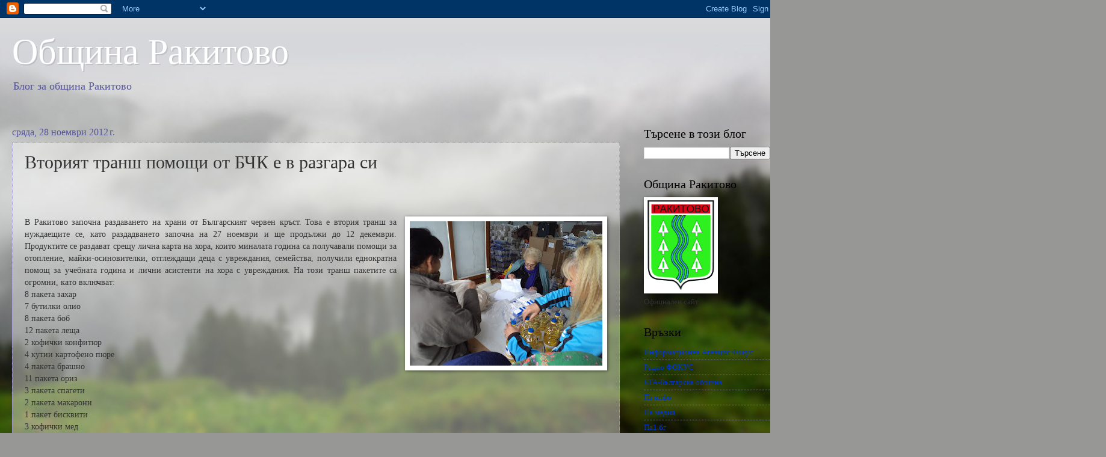

--- FILE ---
content_type: text/html; charset=UTF-8
request_url: https://obshtinarakitovo.blogspot.com/2012/11/blog-post_28.html
body_size: 15282
content:
<!DOCTYPE html>
<html class='v2' dir='ltr' lang='bg'>
<head>
<link href='https://www.blogger.com/static/v1/widgets/335934321-css_bundle_v2.css' rel='stylesheet' type='text/css'/>
<meta content='width=1100' name='viewport'/>
<meta content='text/html; charset=UTF-8' http-equiv='Content-Type'/>
<meta content='blogger' name='generator'/>
<link href='https://obshtinarakitovo.blogspot.com/favicon.ico' rel='icon' type='image/x-icon'/>
<link href='http://obshtinarakitovo.blogspot.com/2012/11/blog-post_28.html' rel='canonical'/>
<link rel="alternate" type="application/atom+xml" title="Oбщина Ракитово - Atom" href="https://obshtinarakitovo.blogspot.com/feeds/posts/default" />
<link rel="alternate" type="application/rss+xml" title="Oбщина Ракитово - RSS" href="https://obshtinarakitovo.blogspot.com/feeds/posts/default?alt=rss" />
<link rel="service.post" type="application/atom+xml" title="Oбщина Ракитово - Atom" href="https://www.blogger.com/feeds/2868324060098096216/posts/default" />

<link rel="alternate" type="application/atom+xml" title="Oбщина Ракитово - Atom" href="https://obshtinarakitovo.blogspot.com/feeds/1123810350669819716/comments/default" />
<!--Can't find substitution for tag [blog.ieCssRetrofitLinks]-->
<link href='https://blogger.googleusercontent.com/img/b/R29vZ2xl/AVvXsEgZTM7hh5Nxmpc99qHNeE9bi7Y3j6QpjJW2Ag3xg4wd7JtckfxARSJmsKqDUiW_Z0UlgL8MGX9d7UtQOcMiU9TqosYAFHTPXUZlGkMy-LisTUwjSLL3_jKwIAtjtMFMVG32gHHic9gtUN7i/s320/DSC06199.JPG' rel='image_src'/>
<meta content='http://obshtinarakitovo.blogspot.com/2012/11/blog-post_28.html' property='og:url'/>
<meta content='Вторият транш помощи от БЧК е в разгара си' property='og:title'/>
<meta content='блог за община Ракитово' property='og:description'/>
<meta content='https://blogger.googleusercontent.com/img/b/R29vZ2xl/AVvXsEgZTM7hh5Nxmpc99qHNeE9bi7Y3j6QpjJW2Ag3xg4wd7JtckfxARSJmsKqDUiW_Z0UlgL8MGX9d7UtQOcMiU9TqosYAFHTPXUZlGkMy-LisTUwjSLL3_jKwIAtjtMFMVG32gHHic9gtUN7i/w1200-h630-p-k-no-nu/DSC06199.JPG' property='og:image'/>
<title>Oбщина Ракитово: Вторият транш помощи от БЧК е в разгара си</title>
<style id='page-skin-1' type='text/css'><!--
/*
-----------------------------------------------
Blogger Template Style
Name:     Watermark
Designer: Blogger
URL:      www.blogger.com
----------------------------------------------- */
/* Use this with templates/1ktemplate-*.html */
/* Content
----------------------------------------------- */
body {
font: normal normal 14px Georgia, Utopia, 'Palatino Linotype', Palatino, serif;
color: #333333;
background: #979795 url(//themes.googleusercontent.com/image?id=1fupio4xM9eVxyr-k5QC5RiCJlYR35r9dXsp63RKsKt64v33poi2MvnjkX_1MULBY8BsT) no-repeat fixed top center /* Credit: Josh Peterson */;
}
html body .content-outer {
min-width: 0;
max-width: 100%;
width: 100%;
}
.content-outer {
font-size: 92%;
}
a:link {
text-decoration:none;
color: #0034cc;
}
a:visited {
text-decoration:none;
color: #224d99;
}
a:hover {
text-decoration:underline;
color: #004eff;
}
.body-fauxcolumns .cap-top {
margin-top: 30px;
background: transparent none no-repeat scroll center center;
height: 121px;
}
.content-inner {
padding: 0;
}
/* Header
----------------------------------------------- */
.header-inner .Header .titlewrapper,
.header-inner .Header .descriptionwrapper {
padding-left: 20px;
padding-right: 20px;
}
.Header h1 {
font: normal normal 60px Georgia, Utopia, 'Palatino Linotype', Palatino, serif;
color: #ffffff;
text-shadow: 2px 2px rgba(0, 0, 0, .1);
}
.Header h1 a {
color: #ffffff;
}
.Header .description {
font-size: 140%;
color: #555599;
}
/* Tabs
----------------------------------------------- */
.tabs-inner .section {
margin: 0 20px;
}
.tabs-inner .PageList, .tabs-inner .LinkList, .tabs-inner .Labels {
margin-left: -11px;
margin-right: -11px;
background-color: transparent;
border-top: 0 solid #ffffff;
border-bottom: 0 solid #ffffff;
-moz-box-shadow: 0 0 0 rgba(0, 0, 0, .3);
-webkit-box-shadow: 0 0 0 rgba(0, 0, 0, .3);
-goog-ms-box-shadow: 0 0 0 rgba(0, 0, 0, .3);
box-shadow: 0 0 0 rgba(0, 0, 0, .3);
}
.tabs-inner .PageList .widget-content,
.tabs-inner .LinkList .widget-content,
.tabs-inner .Labels .widget-content {
margin: -3px -11px;
background: transparent none  no-repeat scroll right;
}
.tabs-inner .widget ul {
padding: 2px 25px;
max-height: 34px;
background: transparent none no-repeat scroll left;
}
.tabs-inner .widget li {
border: none;
}
.tabs-inner .widget li a {
display: inline-block;
padding: .25em 1em;
font: normal normal 20px Georgia, Utopia, 'Palatino Linotype', Palatino, serif;
color: #330019;
border-right: 1px solid #a64d79;
}
.tabs-inner .widget li:first-child a {
border-left: 1px solid #a64d79;
}
.tabs-inner .widget li.selected a, .tabs-inner .widget li a:hover {
color: #000000;
}
/* Headings
----------------------------------------------- */
h2 {
font: normal normal 20px Georgia, Utopia, 'Palatino Linotype', Palatino, serif;
color: #000000;
margin: 0 0 .5em;
}
h2.date-header {
font: normal normal 16px Georgia, Utopia, 'Palatino Linotype', Palatino, serif;
color: #555599;
}
/* Main
----------------------------------------------- */
.main-inner .column-center-inner,
.main-inner .column-left-inner,
.main-inner .column-right-inner {
padding: 0 5px;
}
.main-outer {
margin-top: 0;
background: transparent none no-repeat scroll top left;
}
.main-inner {
padding-top: 30px;
}
.main-cap-top {
position: relative;
}
.main-cap-top .cap-right {
position: absolute;
height: 0;
width: 100%;
bottom: 0;
background: transparent none repeat-x scroll bottom center;
}
.main-cap-top .cap-left {
position: absolute;
height: 245px;
width: 280px;
right: 0;
bottom: 0;
background: transparent none no-repeat scroll bottom left;
}
/* Posts
----------------------------------------------- */
.post-outer {
padding: 15px 20px;
margin: 0 0 25px;
background: transparent url(https://resources.blogblog.com/blogblog/data/1kt/watermark/post_background_birds.png) repeat scroll top left;
_background-image: none;
border: dotted 1px #a199cc;
-moz-box-shadow: 0 0 0 rgba(0, 0, 0, .1);
-webkit-box-shadow: 0 0 0 rgba(0, 0, 0, .1);
-goog-ms-box-shadow: 0 0 0 rgba(0, 0, 0, .1);
box-shadow: 0 0 0 rgba(0, 0, 0, .1);
}
h3.post-title {
font: normal normal 30px Georgia, Utopia, 'Palatino Linotype', Palatino, serif;
margin: 0;
}
.comments h4 {
font: normal normal 30px Georgia, Utopia, 'Palatino Linotype', Palatino, serif;
margin: 1em 0 0;
}
.post-body {
font-size: 105%;
line-height: 1.5;
position: relative;
}
.post-header {
margin: 0 0 1em;
color: #555599;
}
.post-footer {
margin: 10px 0 0;
padding: 10px 0 0;
color: #555599;
border-top: dashed 1px #777777;
}
#blog-pager {
font-size: 140%
}
#comments .comment-author {
padding-top: 1.5em;
border-top: dashed 1px #777777;
background-position: 0 1.5em;
}
#comments .comment-author:first-child {
padding-top: 0;
border-top: none;
}
.avatar-image-container {
margin: .2em 0 0;
}
/* Comments
----------------------------------------------- */
.comments .comments-content .icon.blog-author {
background-repeat: no-repeat;
background-image: url([data-uri]);
}
.comments .comments-content .loadmore a {
border-top: 1px solid #777777;
border-bottom: 1px solid #777777;
}
.comments .continue {
border-top: 2px solid #777777;
}
/* Widgets
----------------------------------------------- */
.widget ul, .widget #ArchiveList ul.flat {
padding: 0;
list-style: none;
}
.widget ul li, .widget #ArchiveList ul.flat li {
padding: .35em 0;
text-indent: 0;
border-top: dashed 1px #777777;
}
.widget ul li:first-child, .widget #ArchiveList ul.flat li:first-child {
border-top: none;
}
.widget .post-body ul {
list-style: disc;
}
.widget .post-body ul li {
border: none;
}
.widget .zippy {
color: #777777;
}
.post-body img, .post-body .tr-caption-container, .Profile img, .Image img,
.BlogList .item-thumbnail img {
padding: 5px;
background: #fff;
-moz-box-shadow: 1px 1px 5px rgba(0, 0, 0, .5);
-webkit-box-shadow: 1px 1px 5px rgba(0, 0, 0, .5);
-goog-ms-box-shadow: 1px 1px 5px rgba(0, 0, 0, .5);
box-shadow: 1px 1px 5px rgba(0, 0, 0, .5);
}
.post-body img, .post-body .tr-caption-container {
padding: 8px;
}
.post-body .tr-caption-container {
color: #333333;
}
.post-body .tr-caption-container img {
padding: 0;
background: transparent;
border: none;
-moz-box-shadow: 0 0 0 rgba(0, 0, 0, .1);
-webkit-box-shadow: 0 0 0 rgba(0, 0, 0, .1);
-goog-ms-box-shadow: 0 0 0 rgba(0, 0, 0, .1);
box-shadow: 0 0 0 rgba(0, 0, 0, .1);
}
/* Footer
----------------------------------------------- */
.footer-outer {
color:#a199cc;
background: #001933 url(https://resources.blogblog.com/blogblog/data/1kt/watermark/body_background_navigator.png) repeat scroll top left;
}
.footer-outer a {
color: #5589ff;
}
.footer-outer a:visited {
color: #3267dd;
}
.footer-outer a:hover {
color: #779aff;
}
.footer-outer .widget h2 {
color: #c3bbee;
}
/* Mobile
----------------------------------------------- */
body.mobile  {
background-size: 100% auto;
}
.mobile .body-fauxcolumn-outer {
background: transparent none repeat scroll top left;
}
html .mobile .mobile-date-outer {
border-bottom: none;
background: transparent url(https://resources.blogblog.com/blogblog/data/1kt/watermark/post_background_birds.png) repeat scroll top left;
_background-image: none;
margin-bottom: 10px;
}
.mobile .main-inner .date-outer {
padding: 0;
}
.mobile .main-inner .date-header {
margin: 10px;
}
.mobile .main-cap-top {
z-index: -1;
}
.mobile .content-outer {
font-size: 100%;
}
.mobile .post-outer {
padding: 10px;
}
.mobile .main-cap-top .cap-left {
background: transparent none no-repeat scroll bottom left;
}
.mobile .body-fauxcolumns .cap-top {
margin: 0;
}
.mobile-link-button {
background: transparent url(https://resources.blogblog.com/blogblog/data/1kt/watermark/post_background_birds.png) repeat scroll top left;
}
.mobile-link-button a:link, .mobile-link-button a:visited {
color: #0034cc;
}
.mobile-index-date .date-header {
color: #555599;
}
.mobile-index-contents {
color: #333333;
}
.mobile .tabs-inner .section {
margin: 0;
}
.mobile .tabs-inner .PageList {
margin-left: 0;
margin-right: 0;
}
.mobile .tabs-inner .PageList .widget-content {
margin: 0;
color: #000000;
background: transparent url(https://resources.blogblog.com/blogblog/data/1kt/watermark/post_background_birds.png) repeat scroll top left;
}
.mobile .tabs-inner .PageList .widget-content .pagelist-arrow {
border-left: 1px solid #a64d79;
}

--></style>
<style id='template-skin-1' type='text/css'><!--
body {
min-width: 1300px;
}
.content-outer, .content-fauxcolumn-outer, .region-inner {
min-width: 1300px;
max-width: 1300px;
_width: 1300px;
}
.main-inner .columns {
padding-left: 0px;
padding-right: 250px;
}
.main-inner .fauxcolumn-center-outer {
left: 0px;
right: 250px;
/* IE6 does not respect left and right together */
_width: expression(this.parentNode.offsetWidth -
parseInt("0px") -
parseInt("250px") + 'px');
}
.main-inner .fauxcolumn-left-outer {
width: 0px;
}
.main-inner .fauxcolumn-right-outer {
width: 250px;
}
.main-inner .column-left-outer {
width: 0px;
right: 100%;
margin-left: -0px;
}
.main-inner .column-right-outer {
width: 250px;
margin-right: -250px;
}
#layout {
min-width: 0;
}
#layout .content-outer {
min-width: 0;
width: 800px;
}
#layout .region-inner {
min-width: 0;
width: auto;
}
body#layout div.add_widget {
padding: 8px;
}
body#layout div.add_widget a {
margin-left: 32px;
}
--></style>
<style>
    body {background-image:url(\/\/themes.googleusercontent.com\/image?id=1fupio4xM9eVxyr-k5QC5RiCJlYR35r9dXsp63RKsKt64v33poi2MvnjkX_1MULBY8BsT);}
    
@media (max-width: 200px) { body {background-image:url(\/\/themes.googleusercontent.com\/image?id=1fupio4xM9eVxyr-k5QC5RiCJlYR35r9dXsp63RKsKt64v33poi2MvnjkX_1MULBY8BsT&options=w200);}}
@media (max-width: 400px) and (min-width: 201px) { body {background-image:url(\/\/themes.googleusercontent.com\/image?id=1fupio4xM9eVxyr-k5QC5RiCJlYR35r9dXsp63RKsKt64v33poi2MvnjkX_1MULBY8BsT&options=w400);}}
@media (max-width: 800px) and (min-width: 401px) { body {background-image:url(\/\/themes.googleusercontent.com\/image?id=1fupio4xM9eVxyr-k5QC5RiCJlYR35r9dXsp63RKsKt64v33poi2MvnjkX_1MULBY8BsT&options=w800);}}
@media (max-width: 1200px) and (min-width: 801px) { body {background-image:url(\/\/themes.googleusercontent.com\/image?id=1fupio4xM9eVxyr-k5QC5RiCJlYR35r9dXsp63RKsKt64v33poi2MvnjkX_1MULBY8BsT&options=w1200);}}
/* Last tag covers anything over one higher than the previous max-size cap. */
@media (min-width: 1201px) { body {background-image:url(\/\/themes.googleusercontent.com\/image?id=1fupio4xM9eVxyr-k5QC5RiCJlYR35r9dXsp63RKsKt64v33poi2MvnjkX_1MULBY8BsT&options=w1600);}}
  </style>
<link href='https://www.blogger.com/dyn-css/authorization.css?targetBlogID=2868324060098096216&amp;zx=ca746b6d-832e-4642-b454-5eb107a1c3e9' media='none' onload='if(media!=&#39;all&#39;)media=&#39;all&#39;' rel='stylesheet'/><noscript><link href='https://www.blogger.com/dyn-css/authorization.css?targetBlogID=2868324060098096216&amp;zx=ca746b6d-832e-4642-b454-5eb107a1c3e9' rel='stylesheet'/></noscript>
<meta name='google-adsense-platform-account' content='ca-host-pub-1556223355139109'/>
<meta name='google-adsense-platform-domain' content='blogspot.com'/>

<!-- data-ad-client=ca-pub-6460241837562660 -->

</head>
<body class='loading variant-birds'>
<div class='navbar section' id='navbar' name='Навигационна лента'><div class='widget Navbar' data-version='1' id='Navbar1'><script type="text/javascript">
    function setAttributeOnload(object, attribute, val) {
      if(window.addEventListener) {
        window.addEventListener('load',
          function(){ object[attribute] = val; }, false);
      } else {
        window.attachEvent('onload', function(){ object[attribute] = val; });
      }
    }
  </script>
<div id="navbar-iframe-container"></div>
<script type="text/javascript" src="https://apis.google.com/js/platform.js"></script>
<script type="text/javascript">
      gapi.load("gapi.iframes:gapi.iframes.style.bubble", function() {
        if (gapi.iframes && gapi.iframes.getContext) {
          gapi.iframes.getContext().openChild({
              url: 'https://www.blogger.com/navbar/2868324060098096216?po\x3d1123810350669819716\x26origin\x3dhttps://obshtinarakitovo.blogspot.com',
              where: document.getElementById("navbar-iframe-container"),
              id: "navbar-iframe"
          });
        }
      });
    </script><script type="text/javascript">
(function() {
var script = document.createElement('script');
script.type = 'text/javascript';
script.src = '//pagead2.googlesyndication.com/pagead/js/google_top_exp.js';
var head = document.getElementsByTagName('head')[0];
if (head) {
head.appendChild(script);
}})();
</script>
</div></div>
<div class='body-fauxcolumns'>
<div class='fauxcolumn-outer body-fauxcolumn-outer'>
<div class='cap-top'>
<div class='cap-left'></div>
<div class='cap-right'></div>
</div>
<div class='fauxborder-left'>
<div class='fauxborder-right'></div>
<div class='fauxcolumn-inner'>
</div>
</div>
<div class='cap-bottom'>
<div class='cap-left'></div>
<div class='cap-right'></div>
</div>
</div>
</div>
<div class='content'>
<div class='content-fauxcolumns'>
<div class='fauxcolumn-outer content-fauxcolumn-outer'>
<div class='cap-top'>
<div class='cap-left'></div>
<div class='cap-right'></div>
</div>
<div class='fauxborder-left'>
<div class='fauxborder-right'></div>
<div class='fauxcolumn-inner'>
</div>
</div>
<div class='cap-bottom'>
<div class='cap-left'></div>
<div class='cap-right'></div>
</div>
</div>
</div>
<div class='content-outer'>
<div class='content-cap-top cap-top'>
<div class='cap-left'></div>
<div class='cap-right'></div>
</div>
<div class='fauxborder-left content-fauxborder-left'>
<div class='fauxborder-right content-fauxborder-right'></div>
<div class='content-inner'>
<header>
<div class='header-outer'>
<div class='header-cap-top cap-top'>
<div class='cap-left'></div>
<div class='cap-right'></div>
</div>
<div class='fauxborder-left header-fauxborder-left'>
<div class='fauxborder-right header-fauxborder-right'></div>
<div class='region-inner header-inner'>
<div class='header section' id='header' name='Заглавка'><div class='widget Header' data-version='1' id='Header1'>
<div id='header-inner'>
<div class='titlewrapper'>
<h1 class='title'>
<a href='https://obshtinarakitovo.blogspot.com/'>
Oбщина Ракитово
</a>
</h1>
</div>
<div class='descriptionwrapper'>
<p class='description'><span>Блог за община Ракитово</span></p>
</div>
</div>
</div></div>
</div>
</div>
<div class='header-cap-bottom cap-bottom'>
<div class='cap-left'></div>
<div class='cap-right'></div>
</div>
</div>
</header>
<div class='tabs-outer'>
<div class='tabs-cap-top cap-top'>
<div class='cap-left'></div>
<div class='cap-right'></div>
</div>
<div class='fauxborder-left tabs-fauxborder-left'>
<div class='fauxborder-right tabs-fauxborder-right'></div>
<div class='region-inner tabs-inner'>
<div class='tabs no-items section' id='crosscol' name='Всички колони'></div>
<div class='tabs no-items section' id='crosscol-overflow' name='Cross-Column 2'></div>
</div>
</div>
<div class='tabs-cap-bottom cap-bottom'>
<div class='cap-left'></div>
<div class='cap-right'></div>
</div>
</div>
<div class='main-outer'>
<div class='main-cap-top cap-top'>
<div class='cap-left'></div>
<div class='cap-right'></div>
</div>
<div class='fauxborder-left main-fauxborder-left'>
<div class='fauxborder-right main-fauxborder-right'></div>
<div class='region-inner main-inner'>
<div class='columns fauxcolumns'>
<div class='fauxcolumn-outer fauxcolumn-center-outer'>
<div class='cap-top'>
<div class='cap-left'></div>
<div class='cap-right'></div>
</div>
<div class='fauxborder-left'>
<div class='fauxborder-right'></div>
<div class='fauxcolumn-inner'>
</div>
</div>
<div class='cap-bottom'>
<div class='cap-left'></div>
<div class='cap-right'></div>
</div>
</div>
<div class='fauxcolumn-outer fauxcolumn-left-outer'>
<div class='cap-top'>
<div class='cap-left'></div>
<div class='cap-right'></div>
</div>
<div class='fauxborder-left'>
<div class='fauxborder-right'></div>
<div class='fauxcolumn-inner'>
</div>
</div>
<div class='cap-bottom'>
<div class='cap-left'></div>
<div class='cap-right'></div>
</div>
</div>
<div class='fauxcolumn-outer fauxcolumn-right-outer'>
<div class='cap-top'>
<div class='cap-left'></div>
<div class='cap-right'></div>
</div>
<div class='fauxborder-left'>
<div class='fauxborder-right'></div>
<div class='fauxcolumn-inner'>
</div>
</div>
<div class='cap-bottom'>
<div class='cap-left'></div>
<div class='cap-right'></div>
</div>
</div>
<!-- corrects IE6 width calculation -->
<div class='columns-inner'>
<div class='column-center-outer'>
<div class='column-center-inner'>
<div class='main section' id='main' name='Основен'><div class='widget Blog' data-version='1' id='Blog1'>
<div class='blog-posts hfeed'>

          <div class="date-outer">
        
<h2 class='date-header'><span>сряда, 28 ноември 2012&#8239;г.</span></h2>

          <div class="date-posts">
        
<div class='post-outer'>
<div class='post hentry uncustomized-post-template' itemprop='blogPost' itemscope='itemscope' itemtype='http://schema.org/BlogPosting'>
<meta content='https://blogger.googleusercontent.com/img/b/R29vZ2xl/AVvXsEgZTM7hh5Nxmpc99qHNeE9bi7Y3j6QpjJW2Ag3xg4wd7JtckfxARSJmsKqDUiW_Z0UlgL8MGX9d7UtQOcMiU9TqosYAFHTPXUZlGkMy-LisTUwjSLL3_jKwIAtjtMFMVG32gHHic9gtUN7i/s320/DSC06199.JPG' itemprop='image_url'/>
<meta content='2868324060098096216' itemprop='blogId'/>
<meta content='1123810350669819716' itemprop='postId'/>
<a name='1123810350669819716'></a>
<h3 class='post-title entry-title' itemprop='name'>
Вторият транш помощи от БЧК е в разгара си
</h3>
<div class='post-header'>
<div class='post-header-line-1'></div>
</div>
<div class='post-body entry-content' id='post-body-1123810350669819716' itemprop='description articleBody'>
<div dir="ltr" style="text-align: left;" trbidi="on">
<!--[if gte mso 9]><xml>
 <w:WordDocument>
  <w:View>Normal</w:View>
  <w:Zoom>0</w:Zoom>
  <w:HyphenationZone>21</w:HyphenationZone>
  <w:PunctuationKerning/>
  <w:ValidateAgainstSchemas/>
  <w:SaveIfXMLInvalid>false</w:SaveIfXMLInvalid>
  <w:IgnoreMixedContent>false</w:IgnoreMixedContent>
  <w:AlwaysShowPlaceholderText>false</w:AlwaysShowPlaceholderText>
  <w:Compatibility>
   <w:BreakWrappedTables/>
   <w:SnapToGridInCell/>
   <w:WrapTextWithPunct/>
   <w:UseAsianBreakRules/>
   <w:DontGrowAutofit/>
  </w:Compatibility>
  <w:BrowserLevel>MicrosoftInternetExplorer4</w:BrowserLevel>
 </w:WordDocument>
</xml><![endif]--><br />
<!--[if gte mso 9]><xml>
 <w:LatentStyles DefLockedState="false" LatentStyleCount="156">
 </w:LatentStyles>
</xml><![endif]--><!--[if gte mso 10]>
<style>
 /* Style Definitions */
 table.MsoNormalTable
 {mso-style-name:"Table Normal";
 mso-tstyle-rowband-size:0;
 mso-tstyle-colband-size:0;
 mso-style-noshow:yes;
 mso-style-parent:"";
 mso-padding-alt:0cm 5.4pt 0cm 5.4pt;
 mso-para-margin:0cm;
 mso-para-margin-bottom:.0001pt;
 mso-pagination:widow-orphan;
 font-size:10.0pt;
 font-family:"Times New Roman";
 mso-ansi-language:#0400;
 mso-fareast-language:#0400;
 mso-bidi-language:#0400;}
</style>
<![endif]-->

<br />
<br />
<div class="separator" style="clear: both; text-align: center;">
<a href="https://blogger.googleusercontent.com/img/b/R29vZ2xl/AVvXsEgZTM7hh5Nxmpc99qHNeE9bi7Y3j6QpjJW2Ag3xg4wd7JtckfxARSJmsKqDUiW_Z0UlgL8MGX9d7UtQOcMiU9TqosYAFHTPXUZlGkMy-LisTUwjSLL3_jKwIAtjtMFMVG32gHHic9gtUN7i/s1600/DSC06199.JPG" imageanchor="1" style="clear: right; float: right; margin-bottom: 1em; margin-left: 1em;"><img border="0" height="240" src="https://blogger.googleusercontent.com/img/b/R29vZ2xl/AVvXsEgZTM7hh5Nxmpc99qHNeE9bi7Y3j6QpjJW2Ag3xg4wd7JtckfxARSJmsKqDUiW_Z0UlgL8MGX9d7UtQOcMiU9TqosYAFHTPXUZlGkMy-LisTUwjSLL3_jKwIAtjtMFMVG32gHHic9gtUN7i/s320/DSC06199.JPG" width="320" /></a></div>
<div style="text-align: justify;">
<span style="font-family: Georgia,&quot;Times New Roman&quot;,serif;">В Ракитово започна<b style="mso-bidi-font-weight: normal;"> </b><b><span style="font-weight: normal; mso-bidi-font-weight: bold;">раздаването на храни от</span> </b>Българският
червен кръст. Това е <b><span style="font-weight: normal; mso-bidi-font-weight: bold;">втория транш за нуждаещите се, като раздадването започна на 27 ноември и
ще продължи до 12 декември. </span></b>Продуктите се раздават срещу лична
карта на хора, които миналата година са получавали помощи за отопление,
майки-осиновителки, отглеждащи деца с увреждания, семейства, получили
еднократна помощ за учебната година и лични асистенти на хора с увреждания. На
този транш пакетите са огромни, като включват:</span></div>
<div style="text-align: justify;">
<span style="font-family: Georgia,&quot;Times New Roman&quot;,serif;">8 пакета захар</span></div>
<div style="text-align: justify;">
<span style="font-family: Georgia,&quot;Times New Roman&quot;,serif;">7 бутилки олио</span></div>
<div style="text-align: justify;">
<span style="font-family: Georgia,&quot;Times New Roman&quot;,serif;">8 пакета боб</span></div>
<div style="text-align: justify;">
<span style="font-family: Georgia,&quot;Times New Roman&quot;,serif;">12 пакета леща</span></div>
<div style="text-align: justify;">
<span style="font-family: Georgia,&quot;Times New Roman&quot;,serif;">2 кофички конфитюр</span></div>
<div style="text-align: justify;">
<span style="font-family: Georgia,&quot;Times New Roman&quot;,serif;">4 кутии картофено пюре</span></div>
<div style="text-align: justify;">
<span style="font-family: Georgia,&quot;Times New Roman&quot;,serif;">4 пакета брашно</span></div>
<div style="text-align: justify;">
<span style="font-family: Georgia,&quot;Times New Roman&quot;,serif;">11 пакета ориз</span></div>
<div style="text-align: justify;">
<span style="font-family: Georgia,&quot;Times New Roman&quot;,serif;">3 пакета спагети</span></div>
<div style="text-align: justify;">
<span style="font-family: Georgia,&quot;Times New Roman&quot;,serif;">2 пакета макарони</span></div>
<div style="text-align: justify;">
<span style="font-family: Georgia,&quot;Times New Roman&quot;,serif;">1 пакет бисквити</span></div>
<div style="text-align: justify;">
<span style="font-family: Georgia,&quot;Times New Roman&quot;,serif;">3 кофички мед</span></div>
<div style="text-align: justify;">
<span style="font-family: Georgia,&quot;Times New Roman&quot;,serif;">1 пакет кафе</span></div>
</div>
<div style='clear: both;'></div>
</div>
<div class='post-footer'>
<div class='post-footer-line post-footer-line-1'>
<span class='post-author vcard'>
Публикувано от
<span class='fn' itemprop='author' itemscope='itemscope' itemtype='http://schema.org/Person'>
<meta content='https://www.blogger.com/profile/01949279312491849396' itemprop='url'/>
<a class='g-profile' href='https://www.blogger.com/profile/01949279312491849396' rel='author' title='author profile'>
<span itemprop='name'>Елена Зарева</span>
</a>
</span>
</span>
<span class='post-timestamp'>
в
<meta content='http://obshtinarakitovo.blogspot.com/2012/11/blog-post_28.html' itemprop='url'/>
<a class='timestamp-link' href='https://obshtinarakitovo.blogspot.com/2012/11/blog-post_28.html' rel='bookmark' title='permanent link'><abbr class='published' itemprop='datePublished' title='2012-11-28T10:14:00+02:00'>11/28/2012</abbr></a>
</span>
<span class='post-comment-link'>
</span>
<span class='post-icons'>
<span class='item-action'>
<a href='https://www.blogger.com/email-post/2868324060098096216/1123810350669819716' title='Изпращане на публикацията по електронна поща'>
<img alt='' class='icon-action' height='13' src='https://resources.blogblog.com/img/icon18_email.gif' width='18'/>
</a>
</span>
<span class='item-control blog-admin pid-2080621864'>
<a href='https://www.blogger.com/post-edit.g?blogID=2868324060098096216&postID=1123810350669819716&from=pencil' title='Редактиране на публикацията'>
<img alt='' class='icon-action' height='18' src='https://resources.blogblog.com/img/icon18_edit_allbkg.gif' width='18'/>
</a>
</span>
</span>
<div class='post-share-buttons goog-inline-block'>
<a class='goog-inline-block share-button sb-email' href='https://www.blogger.com/share-post.g?blogID=2868324060098096216&postID=1123810350669819716&target=email' target='_blank' title='Изпращане по имейл'><span class='share-button-link-text'>Изпращане по имейл</span></a><a class='goog-inline-block share-button sb-blog' href='https://www.blogger.com/share-post.g?blogID=2868324060098096216&postID=1123810350669819716&target=blog' onclick='window.open(this.href, "_blank", "height=270,width=475"); return false;' target='_blank' title='Публикувайте в блога си!'><span class='share-button-link-text'>Публикувайте в блога си!</span></a><a class='goog-inline-block share-button sb-twitter' href='https://www.blogger.com/share-post.g?blogID=2868324060098096216&postID=1123810350669819716&target=twitter' target='_blank' title='Споделяне в X'><span class='share-button-link-text'>Споделяне в X</span></a><a class='goog-inline-block share-button sb-facebook' href='https://www.blogger.com/share-post.g?blogID=2868324060098096216&postID=1123810350669819716&target=facebook' onclick='window.open(this.href, "_blank", "height=430,width=640"); return false;' target='_blank' title='Споделяне във Facebook'><span class='share-button-link-text'>Споделяне във Facebook</span></a><a class='goog-inline-block share-button sb-pinterest' href='https://www.blogger.com/share-post.g?blogID=2868324060098096216&postID=1123810350669819716&target=pinterest' target='_blank' title='Споделяне в Pinterest'><span class='share-button-link-text'>Споделяне в Pinterest</span></a>
</div>
</div>
<div class='post-footer-line post-footer-line-2'>
<span class='post-labels'>
Етикети:
<a href='https://obshtinarakitovo.blogspot.com/search/label/%D0%B1%D1%87%D0%BA' rel='tag'>бчк</a>,
<a href='https://obshtinarakitovo.blogspot.com/search/label/%D0%B2%D1%82%D0%BE%D1%80%D0%B8%20%D1%82%D1%80%D0%B0%D0%BD%D1%88' rel='tag'>втори транш</a>
</span>
</div>
<div class='post-footer-line post-footer-line-3'>
<span class='post-location'>
</span>
</div>
</div>
</div>
<div class='comments' id='comments'>
<a name='comments'></a>
</div>
</div>

        </div></div>
      
</div>
<div class='blog-pager' id='blog-pager'>
<span id='blog-pager-newer-link'>
<a class='blog-pager-newer-link' href='https://obshtinarakitovo.blogspot.com/2012/11/5-1-600-000.html' id='Blog1_blog-pager-newer-link' title='По-нова публикация'>По-нова публикация</a>
</span>
<span id='blog-pager-older-link'>
<a class='blog-pager-older-link' href='https://obshtinarakitovo.blogspot.com/2012/11/blog-post_7984.html' id='Blog1_blog-pager-older-link' title='По-стара публикация'>По-стара публикация</a>
</span>
<a class='home-link' href='https://obshtinarakitovo.blogspot.com/'>Начална страница</a>
</div>
<div class='clear'></div>
<div class='post-feeds'>
</div>
</div></div>
</div>
</div>
<div class='column-left-outer'>
<div class='column-left-inner'>
<aside>
</aside>
</div>
</div>
<div class='column-right-outer'>
<div class='column-right-inner'>
<aside>
<div class='sidebar section' id='sidebar-right-1'><div class='widget BlogSearch' data-version='1' id='BlogSearch1'>
<h2 class='title'>Търсене в този блог</h2>
<div class='widget-content'>
<div id='BlogSearch1_form'>
<form action='https://obshtinarakitovo.blogspot.com/search' class='gsc-search-box' target='_top'>
<table cellpadding='0' cellspacing='0' class='gsc-search-box'>
<tbody>
<tr>
<td class='gsc-input'>
<input autocomplete='off' class='gsc-input' name='q' size='10' title='search' type='text' value=''/>
</td>
<td class='gsc-search-button'>
<input class='gsc-search-button' title='search' type='submit' value='Търсене'/>
</td>
</tr>
</tbody>
</table>
</form>
</div>
</div>
<div class='clear'></div>
</div><div class='widget Image' data-version='1' id='Image1'>
<h2>Община Ракитово</h2>
<div class='widget-content'>
<a href='http://rakitovo.info/'>
<img alt='Община Ракитово' height='150' id='Image1_img' src='https://blogger.googleusercontent.com/img/b/R29vZ2xl/AVvXsEgqCLl0crcr9OWHrxZrQ20TEHzLUXt2pr3e9R2hYmeVbYzVBC5CR1Vgvi8CX9BEWQO2kwOlDkZMbKbGaohzGLjXgVSwDPNDr7um3lRMDnWGVfe3dcJcAlVwO0oxRegUILXqQrW0eumR2iAu/s150/Gerb.png' width='113'/>
</a>
<br/>
<span class='caption'>Официален сайт</span>
</div>
<div class='clear'></div>
</div><div class='widget LinkList' data-version='1' id='LinkList1'>
<h2>Връзки</h2>
<div class='widget-content'>
<ul>
<li><a href='http://www.focus-news.net/'>Информационна Агенция Фокус</a></li>
<li><a href='http://radio.focus-news.net/'>Радио ФОКУС</a></li>
<li><a href='http://www.bta.bg/bg/page/130/%D0%91%D0%9E'>БТА-Българска община</a></li>
<li><a href='http://pz-info.com/index.php'>Пз инфо</a></li>
<li><a href='http://pa-media.net/new/news.php'>Па медия</a></li>
<li><a href='http://pa1.bg/'>Па1.бг</a></li>
<li><a href='http://www.pzdnes.com/'>Пз днес</a></li>
<li><a href='http://zname.info/'>Знаме</a></li>
<li><a href='http://tempo.velingrad.com/'>Темпо</a></li>
</ul>
<div class='clear'></div>
</div>
</div><div class='widget Image' data-version='1' id='Image2'>
<h2>Хижа "Пашино бърдо"</h2>
<div class='widget-content'>
<a href='http://hijapashinoburdo.wordpress.com/'>
<img alt='Хижа "Пашино бърдо"' height='188' id='Image2_img' src='https://blogger.googleusercontent.com/img/b/R29vZ2xl/AVvXsEiBkERrpAM6O3G3HYWJ2EFnDhnQOBlMI-ExFCdwNTi83Pt7o9dsvpcWMtHXrRyimkOjHp2Ee_bj7Sa2h5V7gpjzABayQMgUyP6Xmt_IeO_LEDnfns8U1PMWs9bbP_ahyecSIn0SBaMSobAT/s250/DSC06699-001.JPG' width='250'/>
</a>
<br/>
</div>
<div class='clear'></div>
</div><div class='widget Image' data-version='1' id='Image9'>
<h2>ФК "ЛЕВСКИ"-РАКИТОВО</h2>
<div class='widget-content'>
<a href='http://fklevskirakitovo.wordpress.com/'>
<img alt='ФК "ЛЕВСКИ"-РАКИТОВО' height='262' id='Image9_img' src='https://blogger.googleusercontent.com/img/b/R29vZ2xl/AVvXsEiIO2wfpF-ccBObekCDvEXCr7Z4nyjS8FFO8OX66qkEXffZ4Mk5TCpLcYhSpLAB12MJSe93JtYxu6pGN_K5MQ2QabGpRw_Q8GxUOSnOQle_gRmtRv5Mo1_sVEEeZ0vzl9a2bLcrO8FG94gU/s1600/Levski+Rakitovo+emblema.png' width='220'/>
</a>
<br/>
</div>
<div class='clear'></div>
</div><div class='widget Image' data-version='1' id='Image3'>
<h2>ОНЧ "БУДИЛНИК 1898"- РАКИТОВО</h2>
<div class='widget-content'>
<a href='http://chitalishte-rakitovo.org/'>
<img alt='ОНЧ "БУДИЛНИК 1898"- РАКИТОВО' height='190' id='Image3_img' src='https://blogger.googleusercontent.com/img/b/R29vZ2xl/AVvXsEgLYwMcRPh4lIBhKseJ6VEeIf3UuOAGJDrAC7QtMXMT5fb8AUXsWS6PS_FjK1_zdcyQTDbv6H0pH8R5x_MFvQaPiSvuz2YltTh9LdbVb450e714Is6lXZ_4uEaKPjas3QZjBEdLAvKuuWom/s250/RAKITOVO+%25282%2529.jpg' width='250'/>
</a>
<br/>
</div>
<div class='clear'></div>
</div><div class='widget Image' data-version='1' id='Image4'>
<h2>НЧ "ПРОСВЕТА 1919" - КОСТАНДОВО</h2>
<div class='widget-content'>
<a href='http://chitalishtekostandovo.wordpress.com/'>
<img alt='НЧ "ПРОСВЕТА 1919" - КОСТАНДОВО' height='204' id='Image4_img' src='https://blogger.googleusercontent.com/img/b/R29vZ2xl/AVvXsEjYuUTK2v8DtJKMNs9V2hx8FFCmcQYci6dxS6WCCJ03430WzLiq8IqPU6M6bccG7cOv-0NvhzH1oJ57Tf3FA4rejYX9JbXJ2GyVezQTAEX2MaXD0QKi6zHvbBJs1AE9zzY2Q5MN0lHdrae1/s250/%25D1%2587%25D0%25B8%25D1%2582%25D0%25B0%25D0%25BB%25D0%25B8%25D1%2589%25D0%25B5.JPG' width='250'/>
</a>
<br/>
</div>
<div class='clear'></div>
</div><div class='widget Image' data-version='1' id='Image5'>
<h2>НЧ "СВ.СВ.КИРИЛ И МЕТОДИЙ 1919"-ДОРКОВО</h2>
<div class='widget-content'>
<a href='http://chitalishtedorkovo.alle.bg/'>
<img alt='НЧ "СВ.СВ.КИРИЛ И МЕТОДИЙ 1919"-ДОРКОВО' height='187' id='Image5_img' src='https://blogger.googleusercontent.com/img/b/R29vZ2xl/AVvXsEiFHuuljOmXMjgIxI2eMxepmPYKTXit9nby6f3X85sV1EAcukuwFT0_5YnhaFJWliBSWDSsWf4YmnnzNhj6sFWPlKAtNHhX0qVG5PMeEeNxn0UygmbWX5XUoE6C20yLIwBi8XagXJzk-fan/s250/225830426823.jpg' width='250'/>
</a>
<br/>
</div>
<div class='clear'></div>
</div><div class='widget Image' data-version='1' id='Image6'>
<h2>Рекламно-информационен туристически център</h2>
<div class='widget-content'>
<a href='http://siva-dionis.org/'>
<img alt='Рекламно-информационен туристически център' height='151' id='Image6_img' src='https://blogger.googleusercontent.com/img/b/R29vZ2xl/AVvXsEiyMqHNmVCkKSrjJxEdsyZdvTb6VsqS0cv05oM2SJmf7lABQUH6RHnocEsmAEWFMCNYY4ICRutf1l0HDu8pz1arwmWouXGbdUHad1lIEv1TvU8CnJs3lboOVvr87scK59oMYGAPhsq-6Ol7/s758/logo.jpg' width='150'/>
</a>
<br/>
</div>
<div class='clear'></div>
</div><div class='widget Image' data-version='1' id='Image7'>
<h2>Сдружение "Суткя"</h2>
<div class='widget-content'>
<a href='http://sutkya.org/'>
<img alt='Сдружение "Суткя"' height='170' id='Image7_img' src='https://blogger.googleusercontent.com/img/b/R29vZ2xl/AVvXsEjD6goKXeTINqhyphenhyphenK0-IocDYe_nRPdmbVvG1pKdsCeXoUk0aeFUrqoxz1nPP0OJDiwopN1euHdggKwtwsl498i4yXW6lgYylyOHcrhJaVvgxJj3opF0UxGhXSMlVbFSR0vgjWl_VavUgIZX_/s758/Header.jpg' width='758'/>
</a>
<br/>
</div>
<div class='clear'></div>
</div><div class='widget Followers' data-version='1' id='Followers1'>
<h2 class='title'>Последователи</h2>
<div class='widget-content'>
<div id='Followers1-wrapper'>
<div style='margin-right:2px;'>
<div><script type="text/javascript" src="https://apis.google.com/js/platform.js"></script>
<div id="followers-iframe-container"></div>
<script type="text/javascript">
    window.followersIframe = null;
    function followersIframeOpen(url) {
      gapi.load("gapi.iframes", function() {
        if (gapi.iframes && gapi.iframes.getContext) {
          window.followersIframe = gapi.iframes.getContext().openChild({
            url: url,
            where: document.getElementById("followers-iframe-container"),
            messageHandlersFilter: gapi.iframes.CROSS_ORIGIN_IFRAMES_FILTER,
            messageHandlers: {
              '_ready': function(obj) {
                window.followersIframe.getIframeEl().height = obj.height;
              },
              'reset': function() {
                window.followersIframe.close();
                followersIframeOpen("https://www.blogger.com/followers/frame/2868324060098096216?colors\x3dCgt0cmFuc3BhcmVudBILdHJhbnNwYXJlbnQaByMzMzMzMzMiByMwMDM0Y2MqC3RyYW5zcGFyZW50MgcjMDAwMDAwOgcjMzMzMzMzQgcjMDAzNGNjSgcjNzc3Nzc3UgcjMDAzNGNjWgt0cmFuc3BhcmVudA%3D%3D\x26pageSize\x3d21\x26hl\x3dbg\x26origin\x3dhttps://obshtinarakitovo.blogspot.com");
              },
              'open': function(url) {
                window.followersIframe.close();
                followersIframeOpen(url);
              }
            }
          });
        }
      });
    }
    followersIframeOpen("https://www.blogger.com/followers/frame/2868324060098096216?colors\x3dCgt0cmFuc3BhcmVudBILdHJhbnNwYXJlbnQaByMzMzMzMzMiByMwMDM0Y2MqC3RyYW5zcGFyZW50MgcjMDAwMDAwOgcjMzMzMzMzQgcjMDAzNGNjSgcjNzc3Nzc3UgcjMDAzNGNjWgt0cmFuc3BhcmVudA%3D%3D\x26pageSize\x3d21\x26hl\x3dbg\x26origin\x3dhttps://obshtinarakitovo.blogspot.com");
  </script></div>
</div>
</div>
<div class='clear'></div>
</div>
</div><div class='widget Profile' data-version='1' id='Profile1'>
<h2>Администратор</h2>
<div class='widget-content'>
<a href='https://www.blogger.com/profile/01949279312491849396'><img alt='Моята снимка' class='profile-img' height='80' src='//blogger.googleusercontent.com/img/b/R29vZ2xl/AVvXsEiTuFS6KCY0DAvQ6SrnDaIjG-lfFYVJVP8JHpmE5yCRM4x9UWlR4QOsHPsSxv_lsG8YMfTeiUU6l7O9-h23gQb4Dzs-TjbHD3h-fKgHS2z9k40pHZldGGiDzbL6PZ14ykI/s113/12359881_10207255238713739_8652966986734239238_n.jpg' width='64'/></a>
<dl class='profile-datablock'>
<dt class='profile-data'>
<a class='profile-name-link g-profile' href='https://www.blogger.com/profile/01949279312491849396' rel='author' style='background-image: url(//www.blogger.com/img/logo-16.png);'>
Елена Зарева
</a>
</dt>
<dd class='profile-data'>Пазарджик, Bulgaria</dd>
<dd class='profile-textblock'>
skype:ellezar11</dd>
</dl>
<a class='profile-link' href='https://www.blogger.com/profile/01949279312491849396' rel='author'>Преглед на целия ми профил</a>
<div class='clear'></div>
</div>
</div><div class='widget BlogArchive' data-version='1' id='BlogArchive1'>
<h2>Архив на блога</h2>
<div class='widget-content'>
<div id='ArchiveList'>
<div id='BlogArchive1_ArchiveList'>
<ul class='hierarchy'>
<li class='archivedate collapsed'>
<a class='toggle' href='javascript:void(0)'>
<span class='zippy'>

        &#9658;&#160;
      
</span>
</a>
<a class='post-count-link' href='https://obshtinarakitovo.blogspot.com/2016/'>
2016
</a>
<span class='post-count' dir='ltr'>(3)</span>
<ul class='hierarchy'>
<li class='archivedate collapsed'>
<a class='toggle' href='javascript:void(0)'>
<span class='zippy'>

        &#9658;&#160;
      
</span>
</a>
<a class='post-count-link' href='https://obshtinarakitovo.blogspot.com/2016/01/'>
януари
</a>
<span class='post-count' dir='ltr'>(3)</span>
</li>
</ul>
</li>
</ul>
<ul class='hierarchy'>
<li class='archivedate collapsed'>
<a class='toggle' href='javascript:void(0)'>
<span class='zippy'>

        &#9658;&#160;
      
</span>
</a>
<a class='post-count-link' href='https://obshtinarakitovo.blogspot.com/2015/'>
2015
</a>
<span class='post-count' dir='ltr'>(169)</span>
<ul class='hierarchy'>
<li class='archivedate collapsed'>
<a class='toggle' href='javascript:void(0)'>
<span class='zippy'>

        &#9658;&#160;
      
</span>
</a>
<a class='post-count-link' href='https://obshtinarakitovo.blogspot.com/2015/12/'>
декември
</a>
<span class='post-count' dir='ltr'>(4)</span>
</li>
</ul>
<ul class='hierarchy'>
<li class='archivedate collapsed'>
<a class='toggle' href='javascript:void(0)'>
<span class='zippy'>

        &#9658;&#160;
      
</span>
</a>
<a class='post-count-link' href='https://obshtinarakitovo.blogspot.com/2015/11/'>
ноември
</a>
<span class='post-count' dir='ltr'>(12)</span>
</li>
</ul>
<ul class='hierarchy'>
<li class='archivedate collapsed'>
<a class='toggle' href='javascript:void(0)'>
<span class='zippy'>

        &#9658;&#160;
      
</span>
</a>
<a class='post-count-link' href='https://obshtinarakitovo.blogspot.com/2015/10/'>
октомври
</a>
<span class='post-count' dir='ltr'>(22)</span>
</li>
</ul>
<ul class='hierarchy'>
<li class='archivedate collapsed'>
<a class='toggle' href='javascript:void(0)'>
<span class='zippy'>

        &#9658;&#160;
      
</span>
</a>
<a class='post-count-link' href='https://obshtinarakitovo.blogspot.com/2015/09/'>
септември
</a>
<span class='post-count' dir='ltr'>(17)</span>
</li>
</ul>
<ul class='hierarchy'>
<li class='archivedate collapsed'>
<a class='toggle' href='javascript:void(0)'>
<span class='zippy'>

        &#9658;&#160;
      
</span>
</a>
<a class='post-count-link' href='https://obshtinarakitovo.blogspot.com/2015/08/'>
август
</a>
<span class='post-count' dir='ltr'>(9)</span>
</li>
</ul>
<ul class='hierarchy'>
<li class='archivedate collapsed'>
<a class='toggle' href='javascript:void(0)'>
<span class='zippy'>

        &#9658;&#160;
      
</span>
</a>
<a class='post-count-link' href='https://obshtinarakitovo.blogspot.com/2015/07/'>
юли
</a>
<span class='post-count' dir='ltr'>(16)</span>
</li>
</ul>
<ul class='hierarchy'>
<li class='archivedate collapsed'>
<a class='toggle' href='javascript:void(0)'>
<span class='zippy'>

        &#9658;&#160;
      
</span>
</a>
<a class='post-count-link' href='https://obshtinarakitovo.blogspot.com/2015/06/'>
юни
</a>
<span class='post-count' dir='ltr'>(10)</span>
</li>
</ul>
<ul class='hierarchy'>
<li class='archivedate collapsed'>
<a class='toggle' href='javascript:void(0)'>
<span class='zippy'>

        &#9658;&#160;
      
</span>
</a>
<a class='post-count-link' href='https://obshtinarakitovo.blogspot.com/2015/05/'>
май
</a>
<span class='post-count' dir='ltr'>(23)</span>
</li>
</ul>
<ul class='hierarchy'>
<li class='archivedate collapsed'>
<a class='toggle' href='javascript:void(0)'>
<span class='zippy'>

        &#9658;&#160;
      
</span>
</a>
<a class='post-count-link' href='https://obshtinarakitovo.blogspot.com/2015/04/'>
април
</a>
<span class='post-count' dir='ltr'>(16)</span>
</li>
</ul>
<ul class='hierarchy'>
<li class='archivedate collapsed'>
<a class='toggle' href='javascript:void(0)'>
<span class='zippy'>

        &#9658;&#160;
      
</span>
</a>
<a class='post-count-link' href='https://obshtinarakitovo.blogspot.com/2015/03/'>
март
</a>
<span class='post-count' dir='ltr'>(20)</span>
</li>
</ul>
<ul class='hierarchy'>
<li class='archivedate collapsed'>
<a class='toggle' href='javascript:void(0)'>
<span class='zippy'>

        &#9658;&#160;
      
</span>
</a>
<a class='post-count-link' href='https://obshtinarakitovo.blogspot.com/2015/02/'>
февруари
</a>
<span class='post-count' dir='ltr'>(9)</span>
</li>
</ul>
<ul class='hierarchy'>
<li class='archivedate collapsed'>
<a class='toggle' href='javascript:void(0)'>
<span class='zippy'>

        &#9658;&#160;
      
</span>
</a>
<a class='post-count-link' href='https://obshtinarakitovo.blogspot.com/2015/01/'>
януари
</a>
<span class='post-count' dir='ltr'>(11)</span>
</li>
</ul>
</li>
</ul>
<ul class='hierarchy'>
<li class='archivedate collapsed'>
<a class='toggle' href='javascript:void(0)'>
<span class='zippy'>

        &#9658;&#160;
      
</span>
</a>
<a class='post-count-link' href='https://obshtinarakitovo.blogspot.com/2014/'>
2014
</a>
<span class='post-count' dir='ltr'>(183)</span>
<ul class='hierarchy'>
<li class='archivedate collapsed'>
<a class='toggle' href='javascript:void(0)'>
<span class='zippy'>

        &#9658;&#160;
      
</span>
</a>
<a class='post-count-link' href='https://obshtinarakitovo.blogspot.com/2014/12/'>
декември
</a>
<span class='post-count' dir='ltr'>(12)</span>
</li>
</ul>
<ul class='hierarchy'>
<li class='archivedate collapsed'>
<a class='toggle' href='javascript:void(0)'>
<span class='zippy'>

        &#9658;&#160;
      
</span>
</a>
<a class='post-count-link' href='https://obshtinarakitovo.blogspot.com/2014/11/'>
ноември
</a>
<span class='post-count' dir='ltr'>(12)</span>
</li>
</ul>
<ul class='hierarchy'>
<li class='archivedate collapsed'>
<a class='toggle' href='javascript:void(0)'>
<span class='zippy'>

        &#9658;&#160;
      
</span>
</a>
<a class='post-count-link' href='https://obshtinarakitovo.blogspot.com/2014/10/'>
октомври
</a>
<span class='post-count' dir='ltr'>(18)</span>
</li>
</ul>
<ul class='hierarchy'>
<li class='archivedate collapsed'>
<a class='toggle' href='javascript:void(0)'>
<span class='zippy'>

        &#9658;&#160;
      
</span>
</a>
<a class='post-count-link' href='https://obshtinarakitovo.blogspot.com/2014/09/'>
септември
</a>
<span class='post-count' dir='ltr'>(16)</span>
</li>
</ul>
<ul class='hierarchy'>
<li class='archivedate collapsed'>
<a class='toggle' href='javascript:void(0)'>
<span class='zippy'>

        &#9658;&#160;
      
</span>
</a>
<a class='post-count-link' href='https://obshtinarakitovo.blogspot.com/2014/08/'>
август
</a>
<span class='post-count' dir='ltr'>(6)</span>
</li>
</ul>
<ul class='hierarchy'>
<li class='archivedate collapsed'>
<a class='toggle' href='javascript:void(0)'>
<span class='zippy'>

        &#9658;&#160;
      
</span>
</a>
<a class='post-count-link' href='https://obshtinarakitovo.blogspot.com/2014/07/'>
юли
</a>
<span class='post-count' dir='ltr'>(16)</span>
</li>
</ul>
<ul class='hierarchy'>
<li class='archivedate collapsed'>
<a class='toggle' href='javascript:void(0)'>
<span class='zippy'>

        &#9658;&#160;
      
</span>
</a>
<a class='post-count-link' href='https://obshtinarakitovo.blogspot.com/2014/06/'>
юни
</a>
<span class='post-count' dir='ltr'>(19)</span>
</li>
</ul>
<ul class='hierarchy'>
<li class='archivedate collapsed'>
<a class='toggle' href='javascript:void(0)'>
<span class='zippy'>

        &#9658;&#160;
      
</span>
</a>
<a class='post-count-link' href='https://obshtinarakitovo.blogspot.com/2014/05/'>
май
</a>
<span class='post-count' dir='ltr'>(16)</span>
</li>
</ul>
<ul class='hierarchy'>
<li class='archivedate collapsed'>
<a class='toggle' href='javascript:void(0)'>
<span class='zippy'>

        &#9658;&#160;
      
</span>
</a>
<a class='post-count-link' href='https://obshtinarakitovo.blogspot.com/2014/04/'>
април
</a>
<span class='post-count' dir='ltr'>(14)</span>
</li>
</ul>
<ul class='hierarchy'>
<li class='archivedate collapsed'>
<a class='toggle' href='javascript:void(0)'>
<span class='zippy'>

        &#9658;&#160;
      
</span>
</a>
<a class='post-count-link' href='https://obshtinarakitovo.blogspot.com/2014/03/'>
март
</a>
<span class='post-count' dir='ltr'>(24)</span>
</li>
</ul>
<ul class='hierarchy'>
<li class='archivedate collapsed'>
<a class='toggle' href='javascript:void(0)'>
<span class='zippy'>

        &#9658;&#160;
      
</span>
</a>
<a class='post-count-link' href='https://obshtinarakitovo.blogspot.com/2014/02/'>
февруари
</a>
<span class='post-count' dir='ltr'>(16)</span>
</li>
</ul>
<ul class='hierarchy'>
<li class='archivedate collapsed'>
<a class='toggle' href='javascript:void(0)'>
<span class='zippy'>

        &#9658;&#160;
      
</span>
</a>
<a class='post-count-link' href='https://obshtinarakitovo.blogspot.com/2014/01/'>
януари
</a>
<span class='post-count' dir='ltr'>(14)</span>
</li>
</ul>
</li>
</ul>
<ul class='hierarchy'>
<li class='archivedate collapsed'>
<a class='toggle' href='javascript:void(0)'>
<span class='zippy'>

        &#9658;&#160;
      
</span>
</a>
<a class='post-count-link' href='https://obshtinarakitovo.blogspot.com/2013/'>
2013
</a>
<span class='post-count' dir='ltr'>(181)</span>
<ul class='hierarchy'>
<li class='archivedate collapsed'>
<a class='toggle' href='javascript:void(0)'>
<span class='zippy'>

        &#9658;&#160;
      
</span>
</a>
<a class='post-count-link' href='https://obshtinarakitovo.blogspot.com/2013/12/'>
декември
</a>
<span class='post-count' dir='ltr'>(13)</span>
</li>
</ul>
<ul class='hierarchy'>
<li class='archivedate collapsed'>
<a class='toggle' href='javascript:void(0)'>
<span class='zippy'>

        &#9658;&#160;
      
</span>
</a>
<a class='post-count-link' href='https://obshtinarakitovo.blogspot.com/2013/11/'>
ноември
</a>
<span class='post-count' dir='ltr'>(9)</span>
</li>
</ul>
<ul class='hierarchy'>
<li class='archivedate collapsed'>
<a class='toggle' href='javascript:void(0)'>
<span class='zippy'>

        &#9658;&#160;
      
</span>
</a>
<a class='post-count-link' href='https://obshtinarakitovo.blogspot.com/2013/10/'>
октомври
</a>
<span class='post-count' dir='ltr'>(17)</span>
</li>
</ul>
<ul class='hierarchy'>
<li class='archivedate collapsed'>
<a class='toggle' href='javascript:void(0)'>
<span class='zippy'>

        &#9658;&#160;
      
</span>
</a>
<a class='post-count-link' href='https://obshtinarakitovo.blogspot.com/2013/09/'>
септември
</a>
<span class='post-count' dir='ltr'>(10)</span>
</li>
</ul>
<ul class='hierarchy'>
<li class='archivedate collapsed'>
<a class='toggle' href='javascript:void(0)'>
<span class='zippy'>

        &#9658;&#160;
      
</span>
</a>
<a class='post-count-link' href='https://obshtinarakitovo.blogspot.com/2013/08/'>
август
</a>
<span class='post-count' dir='ltr'>(13)</span>
</li>
</ul>
<ul class='hierarchy'>
<li class='archivedate collapsed'>
<a class='toggle' href='javascript:void(0)'>
<span class='zippy'>

        &#9658;&#160;
      
</span>
</a>
<a class='post-count-link' href='https://obshtinarakitovo.blogspot.com/2013/07/'>
юли
</a>
<span class='post-count' dir='ltr'>(7)</span>
</li>
</ul>
<ul class='hierarchy'>
<li class='archivedate collapsed'>
<a class='toggle' href='javascript:void(0)'>
<span class='zippy'>

        &#9658;&#160;
      
</span>
</a>
<a class='post-count-link' href='https://obshtinarakitovo.blogspot.com/2013/06/'>
юни
</a>
<span class='post-count' dir='ltr'>(13)</span>
</li>
</ul>
<ul class='hierarchy'>
<li class='archivedate collapsed'>
<a class='toggle' href='javascript:void(0)'>
<span class='zippy'>

        &#9658;&#160;
      
</span>
</a>
<a class='post-count-link' href='https://obshtinarakitovo.blogspot.com/2013/05/'>
май
</a>
<span class='post-count' dir='ltr'>(22)</span>
</li>
</ul>
<ul class='hierarchy'>
<li class='archivedate collapsed'>
<a class='toggle' href='javascript:void(0)'>
<span class='zippy'>

        &#9658;&#160;
      
</span>
</a>
<a class='post-count-link' href='https://obshtinarakitovo.blogspot.com/2013/04/'>
април
</a>
<span class='post-count' dir='ltr'>(21)</span>
</li>
</ul>
<ul class='hierarchy'>
<li class='archivedate collapsed'>
<a class='toggle' href='javascript:void(0)'>
<span class='zippy'>

        &#9658;&#160;
      
</span>
</a>
<a class='post-count-link' href='https://obshtinarakitovo.blogspot.com/2013/03/'>
март
</a>
<span class='post-count' dir='ltr'>(21)</span>
</li>
</ul>
<ul class='hierarchy'>
<li class='archivedate collapsed'>
<a class='toggle' href='javascript:void(0)'>
<span class='zippy'>

        &#9658;&#160;
      
</span>
</a>
<a class='post-count-link' href='https://obshtinarakitovo.blogspot.com/2013/02/'>
февруари
</a>
<span class='post-count' dir='ltr'>(17)</span>
</li>
</ul>
<ul class='hierarchy'>
<li class='archivedate collapsed'>
<a class='toggle' href='javascript:void(0)'>
<span class='zippy'>

        &#9658;&#160;
      
</span>
</a>
<a class='post-count-link' href='https://obshtinarakitovo.blogspot.com/2013/01/'>
януари
</a>
<span class='post-count' dir='ltr'>(18)</span>
</li>
</ul>
</li>
</ul>
<ul class='hierarchy'>
<li class='archivedate expanded'>
<a class='toggle' href='javascript:void(0)'>
<span class='zippy toggle-open'>

        &#9660;&#160;
      
</span>
</a>
<a class='post-count-link' href='https://obshtinarakitovo.blogspot.com/2012/'>
2012
</a>
<span class='post-count' dir='ltr'>(133)</span>
<ul class='hierarchy'>
<li class='archivedate collapsed'>
<a class='toggle' href='javascript:void(0)'>
<span class='zippy'>

        &#9658;&#160;
      
</span>
</a>
<a class='post-count-link' href='https://obshtinarakitovo.blogspot.com/2012/12/'>
декември
</a>
<span class='post-count' dir='ltr'>(9)</span>
</li>
</ul>
<ul class='hierarchy'>
<li class='archivedate expanded'>
<a class='toggle' href='javascript:void(0)'>
<span class='zippy toggle-open'>

        &#9660;&#160;
      
</span>
</a>
<a class='post-count-link' href='https://obshtinarakitovo.blogspot.com/2012/11/'>
ноември
</a>
<span class='post-count' dir='ltr'>(16)</span>
<ul class='posts'>
<li><a href='https://obshtinarakitovo.blogspot.com/2012/11/blog-post_5393.html'>Национален референдум</a></li>
<li><a href='https://obshtinarakitovo.blogspot.com/2012/11/blog-post_2407.html'>Химнът на СОУ &#8222;Св. Климент Охридски&#8221;-Ракитово на п...</a></li>
<li><a href='https://obshtinarakitovo.blogspot.com/2012/11/5-1-600-000.html'>Ремонтират 5 улици в община Ракитово, по проект за...</a></li>
<li><a href='https://obshtinarakitovo.blogspot.com/2012/11/blog-post_28.html'>Вторият транш помощи от БЧК е в разгара си</a></li>
<li><a href='https://obshtinarakitovo.blogspot.com/2012/11/blog-post_7984.html'>Зам.министърът на МИЕТ Иво Маринов откри саниранат...</a></li>
<li><a href='https://obshtinarakitovo.blogspot.com/2012/11/blog-post_23.html'>Зелена академия</a></li>
<li><a href='https://obshtinarakitovo.blogspot.com/2012/11/blog-post_3964.html'>Предайте старите си електроуреди</a></li>
<li><a href='https://obshtinarakitovo.blogspot.com/2012/11/blog-post_1879.html'>Кметът на община Ракитово ще се отчете за първата ...</a></li>
<li><a href='https://obshtinarakitovo.blogspot.com/2012/11/blog-post_21.html'>Община Ракитово успешно изпълнява дейностите по пр...</a></li>
<li><a href='https://obshtinarakitovo.blogspot.com/2012/11/blog-post_20.html'>Славейко Врабчев втори на национално състезание</a></li>
<li><a href='https://obshtinarakitovo.blogspot.com/2012/11/blog-post_19.html'>ПОКАНА</a></li>
<li><a href='https://obshtinarakitovo.blogspot.com/2012/11/blog-post_16.html'>Началникът на РИО-Пазарджик на открит урок в СОУ &#8222;...</a></li>
<li><a href='https://obshtinarakitovo.blogspot.com/2012/11/blog-post.html'>Заместник-министърът на икономиката, енергетиката ...</a></li>
<li><a href='https://obshtinarakitovo.blogspot.com/2012/11/20.html'>Мобилен кабинет за обща практика ще извършва прегл...</a></li>
<li><a href='https://obshtinarakitovo.blogspot.com/2012/11/15.html'>РЗИ Пазарджик апелира: 15 ноември &#8211; свободен от тю...</a></li>
<li><a href='https://obshtinarakitovo.blogspot.com/2012/11/9-2012.html'>9 ноември 2012 г. - ден на нациоанален траур</a></li>
</ul>
</li>
</ul>
<ul class='hierarchy'>
<li class='archivedate collapsed'>
<a class='toggle' href='javascript:void(0)'>
<span class='zippy'>

        &#9658;&#160;
      
</span>
</a>
<a class='post-count-link' href='https://obshtinarakitovo.blogspot.com/2012/10/'>
октомври
</a>
<span class='post-count' dir='ltr'>(18)</span>
</li>
</ul>
<ul class='hierarchy'>
<li class='archivedate collapsed'>
<a class='toggle' href='javascript:void(0)'>
<span class='zippy'>

        &#9658;&#160;
      
</span>
</a>
<a class='post-count-link' href='https://obshtinarakitovo.blogspot.com/2012/09/'>
септември
</a>
<span class='post-count' dir='ltr'>(10)</span>
</li>
</ul>
<ul class='hierarchy'>
<li class='archivedate collapsed'>
<a class='toggle' href='javascript:void(0)'>
<span class='zippy'>

        &#9658;&#160;
      
</span>
</a>
<a class='post-count-link' href='https://obshtinarakitovo.blogspot.com/2012/08/'>
август
</a>
<span class='post-count' dir='ltr'>(3)</span>
</li>
</ul>
<ul class='hierarchy'>
<li class='archivedate collapsed'>
<a class='toggle' href='javascript:void(0)'>
<span class='zippy'>

        &#9658;&#160;
      
</span>
</a>
<a class='post-count-link' href='https://obshtinarakitovo.blogspot.com/2012/07/'>
юли
</a>
<span class='post-count' dir='ltr'>(17)</span>
</li>
</ul>
<ul class='hierarchy'>
<li class='archivedate collapsed'>
<a class='toggle' href='javascript:void(0)'>
<span class='zippy'>

        &#9658;&#160;
      
</span>
</a>
<a class='post-count-link' href='https://obshtinarakitovo.blogspot.com/2012/06/'>
юни
</a>
<span class='post-count' dir='ltr'>(18)</span>
</li>
</ul>
<ul class='hierarchy'>
<li class='archivedate collapsed'>
<a class='toggle' href='javascript:void(0)'>
<span class='zippy'>

        &#9658;&#160;
      
</span>
</a>
<a class='post-count-link' href='https://obshtinarakitovo.blogspot.com/2012/05/'>
май
</a>
<span class='post-count' dir='ltr'>(30)</span>
</li>
</ul>
<ul class='hierarchy'>
<li class='archivedate collapsed'>
<a class='toggle' href='javascript:void(0)'>
<span class='zippy'>

        &#9658;&#160;
      
</span>
</a>
<a class='post-count-link' href='https://obshtinarakitovo.blogspot.com/2012/04/'>
април
</a>
<span class='post-count' dir='ltr'>(10)</span>
</li>
</ul>
<ul class='hierarchy'>
<li class='archivedate collapsed'>
<a class='toggle' href='javascript:void(0)'>
<span class='zippy'>

        &#9658;&#160;
      
</span>
</a>
<a class='post-count-link' href='https://obshtinarakitovo.blogspot.com/2012/03/'>
март
</a>
<span class='post-count' dir='ltr'>(2)</span>
</li>
</ul>
</li>
</ul>
</div>
</div>
<div class='clear'></div>
</div>
</div></div>
</aside>
</div>
</div>
</div>
<div style='clear: both'></div>
<!-- columns -->
</div>
<!-- main -->
</div>
</div>
<div class='main-cap-bottom cap-bottom'>
<div class='cap-left'></div>
<div class='cap-right'></div>
</div>
</div>
<footer>
<div class='footer-outer'>
<div class='footer-cap-top cap-top'>
<div class='cap-left'></div>
<div class='cap-right'></div>
</div>
<div class='fauxborder-left footer-fauxborder-left'>
<div class='fauxborder-right footer-fauxborder-right'></div>
<div class='region-inner footer-inner'>
<div class='foot section' id='footer-1'><div class='widget Image' data-version='1' id='Image8'>
<h2>Плиоценски парк-Дорково</h2>
<div class='widget-content'>
<img alt='Плиоценски парк-Дорково' height='719' id='Image8_img' src='https://blogger.googleusercontent.com/img/b/R29vZ2xl/AVvXsEhtLTpeK9z4Sq1yYv8-c1MUPo42ub5aSCFK6wiNXT_FnVvBzjL0_VzGzX97A7BBZ3VpTSLiguGO_tIJVBRO7AwVEGzgY6aYhTEBCDQMShMLFzuhnTdbcxXiooSvekYSrJ2Bhp0G-dBwDkDq/s1600/BILBORD_DORKOVO.jpg' width='960'/>
<br/>
</div>
<div class='clear'></div>
</div><div class='widget Stats' data-version='1' id='Stats1'>
<h2>Общо показвания</h2>
<div class='widget-content'>
<div id='Stats1_content' style='display: none;'>
<span class='counter-wrapper graph-counter-wrapper' id='Stats1_totalCount'>
</span>
<div class='clear'></div>
</div>
</div>
</div></div>
<!-- outside of the include in order to lock Attribution widget -->
<div class='foot section' id='footer-3' name='Долен колонтитул'><div class='widget Attribution' data-version='1' id='Attribution1'>
<div class='widget-content' style='text-align: center;'>
Тема &#8222;Воден знак&#8220;. Изображенията в темата са от Josh Peterson. Предоставено от <a href='https://www.blogger.com' target='_blank'>Blogger</a>.
</div>
<div class='clear'></div>
</div></div>
</div>
</div>
<div class='footer-cap-bottom cap-bottom'>
<div class='cap-left'></div>
<div class='cap-right'></div>
</div>
</div>
</footer>
<!-- content -->
</div>
</div>
<div class='content-cap-bottom cap-bottom'>
<div class='cap-left'></div>
<div class='cap-right'></div>
</div>
</div>
</div>
<script type='text/javascript'>
    window.setTimeout(function() {
        document.body.className = document.body.className.replace('loading', '');
      }, 10);
  </script>

<script type="text/javascript" src="https://www.blogger.com/static/v1/widgets/2028843038-widgets.js"></script>
<script type='text/javascript'>
window['__wavt'] = 'AOuZoY5KqHVTVQ6GSiwkN9U0HHcjlFZVbA:1769672955957';_WidgetManager._Init('//www.blogger.com/rearrange?blogID\x3d2868324060098096216','//obshtinarakitovo.blogspot.com/2012/11/blog-post_28.html','2868324060098096216');
_WidgetManager._SetDataContext([{'name': 'blog', 'data': {'blogId': '2868324060098096216', 'title': 'O\u0431\u0449\u0438\u043d\u0430 \u0420\u0430\u043a\u0438\u0442\u043e\u0432\u043e', 'url': 'https://obshtinarakitovo.blogspot.com/2012/11/blog-post_28.html', 'canonicalUrl': 'http://obshtinarakitovo.blogspot.com/2012/11/blog-post_28.html', 'homepageUrl': 'https://obshtinarakitovo.blogspot.com/', 'searchUrl': 'https://obshtinarakitovo.blogspot.com/search', 'canonicalHomepageUrl': 'http://obshtinarakitovo.blogspot.com/', 'blogspotFaviconUrl': 'https://obshtinarakitovo.blogspot.com/favicon.ico', 'bloggerUrl': 'https://www.blogger.com', 'hasCustomDomain': false, 'httpsEnabled': true, 'enabledCommentProfileImages': true, 'gPlusViewType': 'FILTERED_POSTMOD', 'adultContent': false, 'analyticsAccountNumber': '', 'encoding': 'UTF-8', 'locale': 'bg', 'localeUnderscoreDelimited': 'bg', 'languageDirection': 'ltr', 'isPrivate': false, 'isMobile': false, 'isMobileRequest': false, 'mobileClass': '', 'isPrivateBlog': false, 'isDynamicViewsAvailable': true, 'feedLinks': '\x3clink rel\x3d\x22alternate\x22 type\x3d\x22application/atom+xml\x22 title\x3d\x22O\u0431\u0449\u0438\u043d\u0430 \u0420\u0430\u043a\u0438\u0442\u043e\u0432\u043e - Atom\x22 href\x3d\x22https://obshtinarakitovo.blogspot.com/feeds/posts/default\x22 /\x3e\n\x3clink rel\x3d\x22alternate\x22 type\x3d\x22application/rss+xml\x22 title\x3d\x22O\u0431\u0449\u0438\u043d\u0430 \u0420\u0430\u043a\u0438\u0442\u043e\u0432\u043e - RSS\x22 href\x3d\x22https://obshtinarakitovo.blogspot.com/feeds/posts/default?alt\x3drss\x22 /\x3e\n\x3clink rel\x3d\x22service.post\x22 type\x3d\x22application/atom+xml\x22 title\x3d\x22O\u0431\u0449\u0438\u043d\u0430 \u0420\u0430\u043a\u0438\u0442\u043e\u0432\u043e - Atom\x22 href\x3d\x22https://www.blogger.com/feeds/2868324060098096216/posts/default\x22 /\x3e\n\n\x3clink rel\x3d\x22alternate\x22 type\x3d\x22application/atom+xml\x22 title\x3d\x22O\u0431\u0449\u0438\u043d\u0430 \u0420\u0430\u043a\u0438\u0442\u043e\u0432\u043e - Atom\x22 href\x3d\x22https://obshtinarakitovo.blogspot.com/feeds/1123810350669819716/comments/default\x22 /\x3e\n', 'meTag': '', 'adsenseClientId': 'ca-pub-6460241837562660', 'adsenseHostId': 'ca-host-pub-1556223355139109', 'adsenseHasAds': false, 'adsenseAutoAds': false, 'boqCommentIframeForm': true, 'loginRedirectParam': '', 'view': '', 'dynamicViewsCommentsSrc': '//www.blogblog.com/dynamicviews/4224c15c4e7c9321/js/comments.js', 'dynamicViewsScriptSrc': '//www.blogblog.com/dynamicviews/89095fe91e92b36b', 'plusOneApiSrc': 'https://apis.google.com/js/platform.js', 'disableGComments': true, 'interstitialAccepted': false, 'sharing': {'platforms': [{'name': '\u041f\u043e\u043b\u0443\u0447\u0430\u0432\u0430\u043d\u0435 \u043d\u0430 \u0432\u0440\u044a\u0437\u043a\u0430', 'key': 'link', 'shareMessage': '\u041f\u043e\u043b\u0443\u0447\u0430\u0432\u0430\u043d\u0435 \u043d\u0430 \u0432\u0440\u044a\u0437\u043a\u0430', 'target': ''}, {'name': 'Facebook', 'key': 'facebook', 'shareMessage': '\u0421\u043f\u043e\u0434\u0435\u043b\u044f\u043d\u0435 \u0432/\u044a\u0432 Facebook', 'target': 'facebook'}, {'name': '\u041f\u0443\u0431\u043b\u0438\u043a\u0443\u0432\u0430\u0439\u0442\u0435 \u0432 \u0431\u043b\u043e\u0433\u0430 \u0441\u0438!', 'key': 'blogThis', 'shareMessage': '\u041f\u0443\u0431\u043b\u0438\u043a\u0443\u0432\u0430\u0439\u0442\u0435 \u0432 \u0431\u043b\u043e\u0433\u0430 \u0441\u0438!', 'target': 'blog'}, {'name': 'X', 'key': 'twitter', 'shareMessage': '\u0421\u043f\u043e\u0434\u0435\u043b\u044f\u043d\u0435 \u0432/\u044a\u0432 X', 'target': 'twitter'}, {'name': 'Pinterest', 'key': 'pinterest', 'shareMessage': '\u0421\u043f\u043e\u0434\u0435\u043b\u044f\u043d\u0435 \u0432/\u044a\u0432 Pinterest', 'target': 'pinterest'}, {'name': '\u0418\u043c\u0435\u0439\u043b', 'key': 'email', 'shareMessage': '\u0418\u043c\u0435\u0439\u043b', 'target': 'email'}], 'disableGooglePlus': true, 'googlePlusShareButtonWidth': 0, 'googlePlusBootstrap': '\x3cscript type\x3d\x22text/javascript\x22\x3ewindow.___gcfg \x3d {\x27lang\x27: \x27bg\x27};\x3c/script\x3e'}, 'hasCustomJumpLinkMessage': false, 'jumpLinkMessage': '\u041f\u0440\u043e\u0447\u0435\u0442\u0435\u0442\u0435 \u043e\u0449\u0435', 'pageType': 'item', 'postId': '1123810350669819716', 'postImageThumbnailUrl': 'https://blogger.googleusercontent.com/img/b/R29vZ2xl/AVvXsEgZTM7hh5Nxmpc99qHNeE9bi7Y3j6QpjJW2Ag3xg4wd7JtckfxARSJmsKqDUiW_Z0UlgL8MGX9d7UtQOcMiU9TqosYAFHTPXUZlGkMy-LisTUwjSLL3_jKwIAtjtMFMVG32gHHic9gtUN7i/s72-c/DSC06199.JPG', 'postImageUrl': 'https://blogger.googleusercontent.com/img/b/R29vZ2xl/AVvXsEgZTM7hh5Nxmpc99qHNeE9bi7Y3j6QpjJW2Ag3xg4wd7JtckfxARSJmsKqDUiW_Z0UlgL8MGX9d7UtQOcMiU9TqosYAFHTPXUZlGkMy-LisTUwjSLL3_jKwIAtjtMFMVG32gHHic9gtUN7i/s320/DSC06199.JPG', 'pageName': '\u0412\u0442\u043e\u0440\u0438\u044f\u0442 \u0442\u0440\u0430\u043d\u0448 \u043f\u043e\u043c\u043e\u0449\u0438 \u043e\u0442 \u0411\u0427\u041a \u0435 \u0432 \u0440\u0430\u0437\u0433\u0430\u0440\u0430 \u0441\u0438', 'pageTitle': 'O\u0431\u0449\u0438\u043d\u0430 \u0420\u0430\u043a\u0438\u0442\u043e\u0432\u043e: \u0412\u0442\u043e\u0440\u0438\u044f\u0442 \u0442\u0440\u0430\u043d\u0448 \u043f\u043e\u043c\u043e\u0449\u0438 \u043e\u0442 \u0411\u0427\u041a \u0435 \u0432 \u0440\u0430\u0437\u0433\u0430\u0440\u0430 \u0441\u0438', 'metaDescription': ''}}, {'name': 'features', 'data': {}}, {'name': 'messages', 'data': {'edit': '\u0420\u0435\u0434\u0430\u043a\u0442\u0438\u0440\u0430\u043d\u0435', 'linkCopiedToClipboard': '\u0412\u0440\u044a\u0437\u043a\u0430\u0442\u0430 \u0431\u0435 \u043a\u043e\u043f\u0438\u0440\u0430\u043d\u0430 \u0432 \u0431\u0443\u0444\u0435\u0440\u043d\u0430\u0442\u0430 \u043f\u0430\u043c\u0435\u0442!', 'ok': 'OK', 'postLink': '\u0412\u0440\u044a\u0437\u043a\u0430 \u043a\u044a\u043c \u043f\u0443\u0431\u043b\u0438\u043a\u0430\u0446\u0438\u044f\u0442\u0430'}}, {'name': 'template', 'data': {'name': 'Watermark', 'localizedName': '\u0412\u043e\u0434\u0435\u043d \u0437\u043d\u0430\u043a', 'isResponsive': false, 'isAlternateRendering': false, 'isCustom': false, 'variant': 'birds', 'variantId': 'birds'}}, {'name': 'view', 'data': {'classic': {'name': 'classic', 'url': '?view\x3dclassic'}, 'flipcard': {'name': 'flipcard', 'url': '?view\x3dflipcard'}, 'magazine': {'name': 'magazine', 'url': '?view\x3dmagazine'}, 'mosaic': {'name': 'mosaic', 'url': '?view\x3dmosaic'}, 'sidebar': {'name': 'sidebar', 'url': '?view\x3dsidebar'}, 'snapshot': {'name': 'snapshot', 'url': '?view\x3dsnapshot'}, 'timeslide': {'name': 'timeslide', 'url': '?view\x3dtimeslide'}, 'isMobile': false, 'title': '\u0412\u0442\u043e\u0440\u0438\u044f\u0442 \u0442\u0440\u0430\u043d\u0448 \u043f\u043e\u043c\u043e\u0449\u0438 \u043e\u0442 \u0411\u0427\u041a \u0435 \u0432 \u0440\u0430\u0437\u0433\u0430\u0440\u0430 \u0441\u0438', 'description': '\u0431\u043b\u043e\u0433 \u0437\u0430 \u043e\u0431\u0449\u0438\u043d\u0430 \u0420\u0430\u043a\u0438\u0442\u043e\u0432\u043e', 'featuredImage': 'https://blogger.googleusercontent.com/img/b/R29vZ2xl/AVvXsEgZTM7hh5Nxmpc99qHNeE9bi7Y3j6QpjJW2Ag3xg4wd7JtckfxARSJmsKqDUiW_Z0UlgL8MGX9d7UtQOcMiU9TqosYAFHTPXUZlGkMy-LisTUwjSLL3_jKwIAtjtMFMVG32gHHic9gtUN7i/s320/DSC06199.JPG', 'url': 'https://obshtinarakitovo.blogspot.com/2012/11/blog-post_28.html', 'type': 'item', 'isSingleItem': true, 'isMultipleItems': false, 'isError': false, 'isPage': false, 'isPost': true, 'isHomepage': false, 'isArchive': false, 'isLabelSearch': false, 'postId': 1123810350669819716}}]);
_WidgetManager._RegisterWidget('_NavbarView', new _WidgetInfo('Navbar1', 'navbar', document.getElementById('Navbar1'), {}, 'displayModeFull'));
_WidgetManager._RegisterWidget('_HeaderView', new _WidgetInfo('Header1', 'header', document.getElementById('Header1'), {}, 'displayModeFull'));
_WidgetManager._RegisterWidget('_BlogView', new _WidgetInfo('Blog1', 'main', document.getElementById('Blog1'), {'cmtInteractionsEnabled': false, 'lightboxEnabled': true, 'lightboxModuleUrl': 'https://www.blogger.com/static/v1/jsbin/3755616386-lbx__bg.js', 'lightboxCssUrl': 'https://www.blogger.com/static/v1/v-css/828616780-lightbox_bundle.css'}, 'displayModeFull'));
_WidgetManager._RegisterWidget('_BlogSearchView', new _WidgetInfo('BlogSearch1', 'sidebar-right-1', document.getElementById('BlogSearch1'), {}, 'displayModeFull'));
_WidgetManager._RegisterWidget('_ImageView', new _WidgetInfo('Image1', 'sidebar-right-1', document.getElementById('Image1'), {'resize': false}, 'displayModeFull'));
_WidgetManager._RegisterWidget('_LinkListView', new _WidgetInfo('LinkList1', 'sidebar-right-1', document.getElementById('LinkList1'), {}, 'displayModeFull'));
_WidgetManager._RegisterWidget('_ImageView', new _WidgetInfo('Image2', 'sidebar-right-1', document.getElementById('Image2'), {'resize': false}, 'displayModeFull'));
_WidgetManager._RegisterWidget('_ImageView', new _WidgetInfo('Image9', 'sidebar-right-1', document.getElementById('Image9'), {'resize': true}, 'displayModeFull'));
_WidgetManager._RegisterWidget('_ImageView', new _WidgetInfo('Image3', 'sidebar-right-1', document.getElementById('Image3'), {'resize': false}, 'displayModeFull'));
_WidgetManager._RegisterWidget('_ImageView', new _WidgetInfo('Image4', 'sidebar-right-1', document.getElementById('Image4'), {'resize': false}, 'displayModeFull'));
_WidgetManager._RegisterWidget('_ImageView', new _WidgetInfo('Image5', 'sidebar-right-1', document.getElementById('Image5'), {'resize': false}, 'displayModeFull'));
_WidgetManager._RegisterWidget('_ImageView', new _WidgetInfo('Image6', 'sidebar-right-1', document.getElementById('Image6'), {'resize': false}, 'displayModeFull'));
_WidgetManager._RegisterWidget('_ImageView', new _WidgetInfo('Image7', 'sidebar-right-1', document.getElementById('Image7'), {'resize': false}, 'displayModeFull'));
_WidgetManager._RegisterWidget('_FollowersView', new _WidgetInfo('Followers1', 'sidebar-right-1', document.getElementById('Followers1'), {}, 'displayModeFull'));
_WidgetManager._RegisterWidget('_ProfileView', new _WidgetInfo('Profile1', 'sidebar-right-1', document.getElementById('Profile1'), {}, 'displayModeFull'));
_WidgetManager._RegisterWidget('_BlogArchiveView', new _WidgetInfo('BlogArchive1', 'sidebar-right-1', document.getElementById('BlogArchive1'), {'languageDirection': 'ltr', 'loadingMessage': '\u0417\u0430\u0440\u0435\u0436\u0434\u0430 \u0441\u0435\x26hellip;'}, 'displayModeFull'));
_WidgetManager._RegisterWidget('_ImageView', new _WidgetInfo('Image8', 'footer-1', document.getElementById('Image8'), {'resize': false}, 'displayModeFull'));
_WidgetManager._RegisterWidget('_StatsView', new _WidgetInfo('Stats1', 'footer-1', document.getElementById('Stats1'), {'title': '\u041e\u0431\u0449\u043e \u043f\u043e\u043a\u0430\u0437\u0432\u0430\u043d\u0438\u044f', 'showGraphicalCounter': true, 'showAnimatedCounter': false, 'showSparkline': false, 'statsUrl': '//obshtinarakitovo.blogspot.com/b/stats?style\x3dBLACK_TRANSPARENT\x26timeRange\x3dALL_TIME\x26token\x3dAPq4FmCJee-O1-drldMfxIsnjc9ncJfA-b3TGAh-ekvOyHMypaSFKn3SRLpRqVAVI6ogegAIc37xwjtkKQAS0LSeMGgJdpS77w'}, 'displayModeFull'));
_WidgetManager._RegisterWidget('_AttributionView', new _WidgetInfo('Attribution1', 'footer-3', document.getElementById('Attribution1'), {}, 'displayModeFull'));
</script>
</body>
</html>

--- FILE ---
content_type: text/html; charset=UTF-8
request_url: https://obshtinarakitovo.blogspot.com/b/stats?style=BLACK_TRANSPARENT&timeRange=ALL_TIME&token=APq4FmCJee-O1-drldMfxIsnjc9ncJfA-b3TGAh-ekvOyHMypaSFKn3SRLpRqVAVI6ogegAIc37xwjtkKQAS0LSeMGgJdpS77w
body_size: -15
content:
{"total":157050,"sparklineOptions":{"backgroundColor":{"fillOpacity":0.1,"fill":"#000000"},"series":[{"areaOpacity":0.3,"color":"#202020"}]},"sparklineData":[[0,4],[1,12],[2,96],[3,33],[4,2],[5,31],[6,23],[7,11],[8,36],[9,70],[10,68],[11,45],[12,8],[13,11],[14,13],[15,6],[16,2],[17,0],[18,8],[19,13],[20,22],[21,26],[22,16],[23,7],[24,10],[25,9],[26,14],[27,9],[28,20],[29,4]],"nextTickMs":3600000}